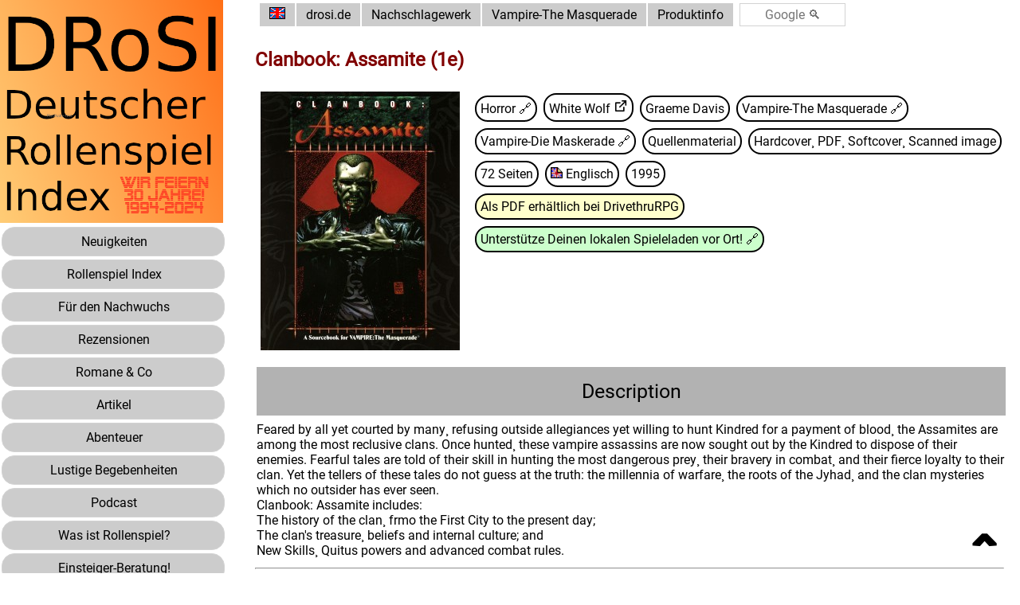

--- FILE ---
content_type: text/html
request_url: https://www.drosi.de/info/vampire-the-masquerade-clanbook-assamite-x50.html
body_size: 3215
content:

<!DOCTYPE html>
<html lang="de">
<!-- Dies ist ein HTML - Dokument, das Sie mit jedem beliebigen Browser (a la Netscape, Mosaic, Lynx, MS-Internet-Explorer, etc. lesen koennen. Mehr Informationen finden Sie auch unter folgenden Adressen *komplett* online im WWW: http://www.drosi.de/ Viel Spass beim Stoebern !-->

<head>
  <title>Vampire-The Masquerade - Clanbook: Assamite (1e) - Produktinfo bei drosi.de</title>
  <link href="../drosi.css" rel="stylesheet" type="text/css">
  <meta charset="UTF-8">
  <meta name="viewport" content="width=device-width, initial-scale=1">
  <meta http-equiv="cache-control" content="no-cache">
  <meta http-equiv="pragma" content="no-cache">
  <meta http-equiv="expires" content="0">
  <meta http-equiv="cache-control" content="no-cache">
  <meta name="resource-type" content="document">
  <meta http-equiv="content-type" content="text/html; charset=ISO-8859-1">
  <meta name="description"
    content="Eine deutsche Informationsquelle zum Thema Rollenspiele, Brettspiele, Romane und Phantastisches">
  <meta name="keywords"
    content="RPG,rpg,Rollenspiel,Rollenspiele,Rollenspieler,roleplay,roleplayer,gamer,Information,Regelwerk,news,Neuigkeiten,Rezension,review,rules,source">
  <meta name="distribution" content="global">
  <meta name="viewport" content="width=device-width, initial-scale=1.0">

</head>

<body>

 <!-- To Top button -->
 <a class="topArrow fixed" href="#top"> &#710; </a>
  <input type="radio" class="hidden" name="lang" id="l-DE" checked />
  <input type="radio" class="hidden" name="lang" id="l-EN" />
  <input type="checkbox" class="hidden" id="menu-control">
  <main class="container flex sprachen">
    <aside class="navBar-menu">
      <nav>
        <div class="menueNav">
        <label for="menu-control">
          <IMG class="imgNav" SRC="../images/drosi_logo.png">
        </label>

        <form action="../index.html" target="_parent">
          <button class="button buttonNav" type="submit">
            <TABLE class="buttonTab">
              <TR>
                <TD><span class="l-DE">Neuigkeiten</span><span class="l-EN">News</span></TD>
              </TR>
            </TABLE>
          </button>
        </form>

        <form action="../lexikon/lexikon.html" target="_parent">
          <button class="button buttonNav" type="submit">
            <TABLE class="buttonTab">
              <TR>
                <TD><span class="l-DE">Rollenspiel Index</span><span class="l-EN">RPG Index</span></TD>
              </TR>
            </TABLE>
          </button>
        </form>

        <form action="../lexikon/lexikon_kindgerecht.html" target="_parent">
          <button class="button buttonNav" type="submit">
            <TABLE class="buttonTab">
              <TR>
                <TD><span class="l-DE">F&uuml;r den Nachwuchs</span><span class="l-EN">For Kids</span></TD>
              </TR>
            </TABLE>
          </button>
        </form>

        <form action="../rezensionen/rezensionen.html" target="_parent">
          <button class="button buttonNav" type="submit">
            <TABLE class="buttonTab">
              <TR>
                <TD><span class="l-DE">Rezensionen</span><span class="l-EN">Reviews</span></TD>
              </TR>
            </TABLE>
          </button>
        </form>

        <form action="../romane/romane.html" target="_parent">
          <button class="button buttonNav" type="submit">
            <TABLE class="buttonTab">
              <TR>
                <TD><span class="l-DE">Romane &amp; Co</span><span class="l-EN">Novels &amp; Co</span></TD>
              </TR>
            </TABLE>
          </button>
        </form>

        <form action="../artikel/artikel.html" target="_parent">
          <button class="button buttonNav" type="submit">
            <TABLE class="buttonTab">
              <TR>
                <TD><span class="l-DE">Artikel</span><span class="l-EN">Content</span></TD>
              </TR>
            </TABLE>
          </button>
        </form>

        <form action="../artikel/artikel_abenteuer.html" target="_parent">
          <button class="button buttonNav" type="submit">
            <TABLE class="buttonTab">
              <TR>
                <TD><span class="l-DE">Abenteuer</span><span class="l-EN">Adventures</span></TD>
              </TR>
            </TABLE>
          </button>
        </form>

        <form action="../artikel/artikel_neulich.html" target="_parent">
          <button class="button buttonNav" type="submit">
            <TABLE class="buttonTab">
              <TR>
                <TD><span class="l-DE">Lustige Begebenheiten</span><span class="l-EN">Fun time</span></TD>
              </TR>
            </TABLE>
          </button>
        </form>

        <form action="../systeme/podcasts.html" target="_parent">
          <button class="button buttonNav" type="submit">
            <TABLE class="buttonTab">
              <TR>
                <TD><span class="l-DE">Podcast</span><span class="l-EN">Podcast</span></TD>
              </TR>
            </TABLE>
          </button>
        </form>

        <form action="../texte/was_ist_rollenspiel.htm" target="_parent">
          <button class="button buttonNav" type="submit">
            <TABLE class="buttonTab">
              <TR>
                <TD><span class="l-DE">Was ist Rollenspiel?</span><span class="l-EN">What is roleplaying?</span></TD>
              </TR>
            </TABLE>
          </button>
        </form>

        <form action="../texte/neuling_berater.htm" target="_parent">
          <button class="button buttonNav" type="submit">
            <TABLE class="buttonTab">
              <TR>
                <TD><span class="l-DE">Einsteiger-Beratung!</span><span class="l-EN">Newcomer Guide!</span></TD>
              </TR>
            </TABLE>
          </button>
        </form>

        <form action="../shops.html" target="_parent">
          <button class="button buttonNav" type="submit">
            <TABLE class="buttonTab">
              <TR>
                <TD><span class="l-DE">Dein Laden vor Ort</span><span class="l-EN">Local stores</span></TD>
              </TR>
            </TABLE>
          </button>
        </form>

        <form action="../vereine.html" target="_parent">
          <button class="button buttonNav" type="submit">
            <TABLE class="buttonTab">
              <TR>
                <TD><span class="l-DE">Rollenspiel-Vereine</span><span class="l-EN">Roleplaying Clubs</span></TD>
              </TR>
            </TABLE>
          </button>
        </form>

        <br>
      </div>
    </nav>
  </aside>
  <div class="navBar-page">
    <header class="navBar-header">
      <!-- Breadcrumps -->
      <table>
        <tr>
          <td>
            <label for="menu-control">
              <img src="../menu.png" class="navBar-icon" alt="Menu">
            </label>
          </td>
          <td>
          <button class="button breadcrump" type="submit"><label for="l-DE" class="btn"><img class="sprachKnopf l-EN" src="../images/dr_fl_d.gif" alt="[Deutsch]"></label><label for="l-EN" class="btn"><img class="sprachKnopf l-DE" src="../images/dr_fl_e.gif" alt="[Englisch]"></label></button>
          </td>
    <td>
      <button class="button breadcrump" type="submit">
        <a class="noUnderline" HREF="../index.html" target="_blank" rel="nofollow">drosi.de</a>
      </button>
    </td>
    <td>
        <A HREF="../lexikon/lexikon_v.html"  rel="nofollow">
         <button class="button breadcrump" type="submit"><span class="l-DE">Nachschlagewerk</span><span class="l-EN">Encyclopedia</span></button>
       </a>
    </td>
    <td>
      <button class="button breadcrump" type="submit">
        <a class="noUnderline" HREF="../systeme/vampire-the_masquerade.html">Vampire-The Masquerade</a>
      </button>
    </td>
    <td>
      <button class="button breadcrump" type="submit">
        <span class="l-DE">Produktinfo</span><span class="l-EN">Product Info</span>
      </button>
    </td>
        <td>
          <form class="searchBox" method=GET action="http://www.google.com/search" target="_blank"><input type=hidden name=domains value="www.drosi.de"><input type="hidden" name="ie" value="iso-8859-1"><input type="hidden" name="oe" value="iso-8859-1">&nbsp;&nbsp;<input class="button searchBoxTextfield" type=text name=q size=10 maxlength=255 value="" placeholder="Google &#128269;"><input type=radio name=sitesearch value="www.drosi.de" checked></form>
        </td>
      </tr>
      </table>
    </header>
    <article class="markdown">

<p class="p produktName">
Clanbook: Assamite (1e)
</p>

<table class="multiCoverTable">
  <tr>
    <td><img SRC="../cover09/cover094542_1.jpg" class="cover" /></td>
  </tr>
</table>



<p></p>
<a class = "noUnderline" HREF ="../lexikon/lexikon_horror.html">
    <button class="produktTag" type="submit">Horror
  &#128279;
    </button>  </A>
<button class="produktTag" type="submit">
  <a class="noUnderline" HREF="http://www.white-wolf.com" target="_blank" rel="nofollow">
White Wolf</a> <img src="../images/external_link.png" class="extLink-icon" alt="external link" /> 
</button>
<button class="produktTag">Graeme Davis
</button>
<button class="produktTag" type="submit">
  <a class="noUnderline" HREF="../systeme/vampire-the_masquerade.html"> Vampire-The Masquerade </a> 	&#128279;
</button>
<button class="produktTag" type="submit">
  <a class="noUnderline" HREF="../systeme/vampire-die_maskerade.html" target="_blank" rel="nofollow"> Vampire-Die Maskerade </a> 	&#128279;
</button>
<button class="produktTag">
Quellenmaterial
</button>
<button class="produktTag">
Hardcover&#184; PDF&#184; Softcover&#184; Scanned image
</button>
<button class="produktTag">
72 Seiten 
</button>
<button class="produktTag"><IMG class="flaggeSymbol" SRC="../images/dr_englisch.gif" ALT="[Englisch]"> <span class="l-DE">Englisch</span><span class="l-EN">English</span>
</button>
<button class="produktTag">
1995
</button>
<br />
        <button class="drivethrurpgTag" type="submit">
          <span class="l-DE">Als PDF erh&auml;ltlich bei DrivethruRPG</span><span class="l-EN">Available as PDF at DrivethruRPG</span> 
        </button>
      <form action="../shops.html" target="_blank">
        <button class="localDealerTag" type="submit">
          <span class="l-DE">Unterst&uuml;tze Deinen lokalen Spieleladen vor Ort!</span><span class="l-EN">Support your local dealer</span> &#128279;
        </button>
      </form>

      <br />


<p></p>

<button class="button headlineButton">
  <span class="l-DE">Description</span><span class="l-EN">Description</span>
</button>
<p class="fliessText">
Feared by all yet courted by many&#184; refusing outside allegiances yet willing to hunt Kindred for a payment of blood&#184; the Assamites are among the most reclusive clans. Once hunted&#184; these vampire assassins are now sought out by the Kindred to dispose of their enemies. Fearful tales are told of their skill in hunting the most dangerous prey&#184; their bravery in combat&#184; and their fierce loyalty to their clan. Yet the tellers of these tales do not guess at the truth: the millennia of warfare&#184; the roots of the Jyhad&#184; and the clan mysteries which no outsider has ever seen.<br>Clanbook: Assamite includes:<br>The history of the clan&#184; frmo the First City to the present day;<br>The clan's treasure&#184; beliefs and internal culture; and<br>New Skills&#184; Quitus powers and advanced combat rules. <br> <hr> <br> Feared by all yet courted by many&#184; refusing outside allegiances yet willing to hunt Kindred for a payment of blood&#184; the Assamites are among the most reclusive clans. Once hunted&#184; these vampire assassins are now sought out by the Kindred to dispose of their enemies. Fearful tales are told of their skill in hunting the most dangerous prey&#184; their bravery in combat&#184; and their fierce loyalty to their clan. Yet the tellers of these tales do not guess at the truth: the millennia of warfare&#184; the roots of the Jyhad&#184; and the clan mysteries which no outsider has ever seen.
</p>
            </article>
        </div>
    </main>

  <br />

  <div class="footer sprachen">
    Please note:
    The names of all or most of the games and their logos on the subsequent pages are trademarks or registered trademarks of the owning company. Any use on this or subsequent pages should not be misconstrued as a challenge to said trademarks, nor as an attempt to infringe upon any copyrights that may be owned by said companies.
    <br />

    <a class="noUnderline"  HREF="../datenschutz.html"><span class="l-DE">Datenschutzerkl&auml;rung</span><span class="l-EN">Privacy Policy</span></a> ,
    <a class="noUnderline" HREF="../copyright.html"><span class="l-DE">Impressum, Disclaimer, &copy; Copyright</span><span class="l-EN">Legal notice, Disclaimer, &copy; Copyright</span></a>
    1994-2021 by Dogio
  </div>

</body>
</HTML>
